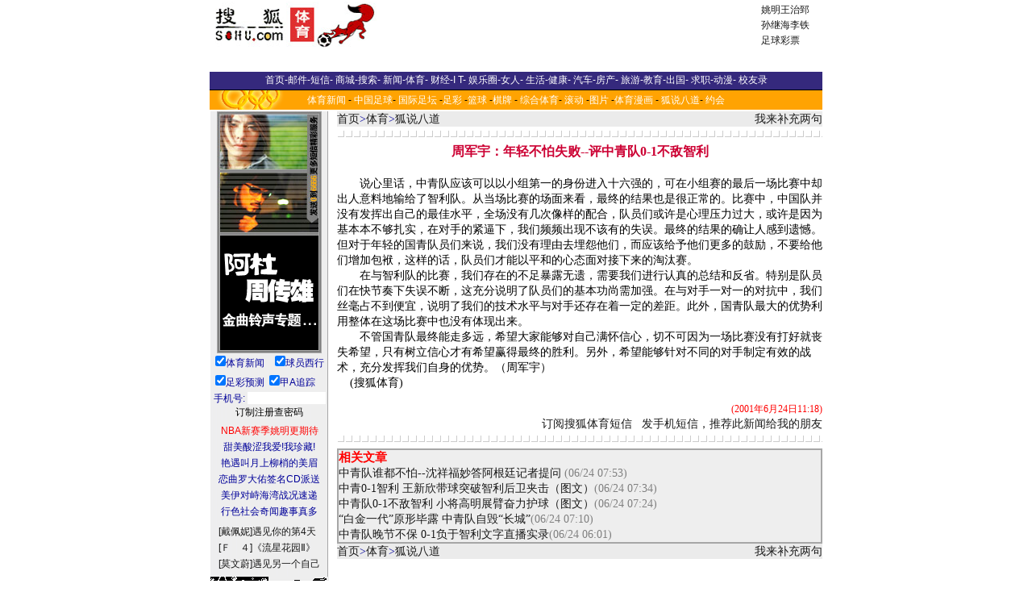

--- FILE ---
content_type: text/html
request_url: https://sports.sohu.com/18/22/sports_news163292218.shtml
body_size: 7557
content:
<HTML><HEAD><TITLE>周军宇：年轻不怕失败--评中青队0-1不敌智利</TITLE><META http-equiv=CONTENT-TYPE content="TEXT/HTML; CHARSET=GB2312"><META content="" name=description><META content=体育 name=Keywords><style>.line {FONT-SIZE: 14px; LINE-HEIGHT: 1.4; FONT-FAMILY: 宋体, Arial Narrow,Times New Roman}.itm {FONT-SIZE: 12px; FONT-FAMILY: 宋体}.itmw2 {FONT-WEIGHT: bold; FONT-SIZE: 14px; COLOR: #ffffff; FONT-FAMILY: 宋体}.itmb {FONT-SIZE: 12px; COLOR: blue; FONT-FAMILY: 宋体; LETTER-SPACING: 1px}.itmb1 {FONT-SIZE: 14px; COLOR: #000099; FONT-FAMILY: 宋体; LETTER-SPACING: 1px}.itmw {FONT-SIZE: 12px; COLOR: #ffffff; FONT-FAMILY: 宋体}.itmr {FONT-SIZE: 12px; COLOR: red; FONT-FAMILY: 宋体}.itm2 {FONT-SIZE: 14px; COLOR: #000000; FONT-FAMILY: 宋体}.cur {FONT-SIZE: 12px; COLOR: #ff0000; FONT-FAMILY: 宋体}.wtm {FONT-SIZE: 12px; COLOR: #ffffff; FONT-FAMILY: 宋体}.chn {FONT-SIZE: 12px; FONT-FAMILY: 宋体}.bhn {FONT-WEIGHT: bold; FONT-SIZE: 12px; FONT-FAMILY: 宋体}.hdr {FONT-WEIGHT: bold; FONT-SIZE: 15px; FONT-FAMILY: 宋体}.itm {FONT-SIZE: 12px; FONT-FAMILY: 宋体}.eng {FONT-SIZE: 12px; FONT-FAMILY: Arial, Helvetica, 宋体}.nine {FONT-SIZE: 14px; COLOR: #000099; LINE-HEIGHT: 1.4; FONT-FAMILY: 宋体,Arial Narrow, Times New Roman}.title {FONT-WEIGHT: bold; FONT-SIZE: 16px; COLOR: #cc0033; FONT-FAMILY: 宋体, Arial Narrow, Times New Roman}.tnocolor {FONT-WEIGHT: bold; FONT-SIZE: 16px; FONT-FAMILY: 宋体, Arial Narrow, Times New Roman}.head {FONT-WEIGHT: bold; FONT-SIZE: 16px; COLOR: #000099; FONT-FAMILY: 宋体, Arial Narrow, Times New Roman}.online {TEXT-DECORATION: none}.f12{font-size:12px;color:#000000;}.f12r{font-size:12px;color:#ff0000;}.f14{font-size:14px;color:#000000;}.f16{font-size:16px;color:#000000;}.f16r{font-size:16px;color:#ff0000;}.f16b{font-size:16px;color:#000000;font-weight:bold;}.f16br{font-size:16px;color:#ff0000;font-weight:bold;}.f18{font-size:18px;color:#000000;}.f18r{font-size:18px;color:#ff0000;}.big {font-size: 17px; color: red; font-family: arial, helvetica}.dir {font-weight: bold; font-size: 15px; font-family: "宋体"}.eng {font-size: 12px; font-family: arial,helvetica}a.hover {color: red}.l {font-size: 12px; line-height: 16px; font-family: 宋体}td.vision{color:white}a.blk:link{color:black;text-decoration : underline;}a.blk:visited{color:black;text-decoration : underline;}a.red:link{color:red;text-decoration : underline;}a.red:visited{color:red;text-decoration : underline;}a.blue:link{color:#000099;text-decoration : underline;}a.blue:visited{color:#000099;text-decoration : underline;}a.white:link{color:white;text-decoration : underline;}a.white:visited{color:white;text-decoration : underline;}a.leftlink:link{color:#E4E4F2;text-decoration : underline;}a.leftlink:visited{color:#E4E4F2;text-decoration : underline;}a.white1:link{color:white;text-decoration : none;}a.white1:visited{color:white;text-decoration : none;}a.blue1:link{color:#3F42B1;text-decoration : underline;}a.blue1:visited{color:#3F42B1;text-decoration : underline;}.subtitle {color:white;font-weight:bold;font-size:14.9px;background-color:#CC3333;height:20px}td {font-size:12px}.border {  border: 1px #000000 solid}A:visited { COLOR: #660066}.title1 {  font-size: 14.8px; font-weight: bold}.link1 {  font-size: 13px; font-weight: bold; color: #FFFFFF; text-decoration: none}.link1:visited { color: #FFFFFF}.line2 {  font-size: 14px; line-height: 18px}.title3 {  font-size: 14.8px; font-weight: bold}.line5 {  font-size: 12px; line-height: 16px}.line6 {  font-size: 10px; color=gray}</style> <META content="MSHTML 5.50.4134.600" name=GENERATOR></HEAD><BODY aLink=#cc0000 link=#000099 leftMargin=0 topMargin=8 marginheight="0" marginwidth="0"><CENTER><SohuAdCodeBanner><table cellspacing=0 cellpadding=0 width=760><tbody><tr bgcolor=#ffffff height=60><td align=middle width=100 cellpadding="0" cellspacing="0"><table width="100%"><tbody><tr><td><a href="https://sports.sohu.com"><img height=60 src=https://photo.sohu.com/12/19/Img163711912.jpg border=0></a></td></tr></tbody></table></td><td align=middle width=100></td><td align=right width="100%"><table width="100%"><tbody><tr><td align=left width=458> <iframe width=468 height=60 marginwidth=0 marginheight=0 hspace=0 vspace=0 frameborder=0 scrolling=no bordercolor="#000000" src="https://netads.sohu.com/html.ng/Site=SOHU&Channel=sports&adsize=468x60"><script language="JavaScript1.1" src="https://netads.sohu.com/js.ng/Site=SOHU&Channel=sports&adsize=468x60"></script><noscript><a href="https://netads.sohu.com/click.ng/Site=SOHU&Channel=sports&adsize=468x60"><img src=https://netads.sohu.com/image.ng/Site=SOHU&Channel=sports&adsize=468x60 border="0"></a></noscript></iframe></td><td align=middle width=80><table class=itm width=80 border=0><tr><td><a href="https://sports.sohu.com/19/99/sports_subject163119919.shtml" target="_blank">姚明</a><a href="https://sports.sohu.com/13/42/sports_subject163054213.shtml" target="_blank">王治郅</a></td></tr><tr><td><a href="https://sports.sohu.com/57/64/sports_subject164096457.shtml" target=_blank>孙继海</a><a href="https://sports.sohu.com/70/47/sports_subject164714770.shtml" target=_blank>李铁</a></td></tr><tr><td><a href="https://sports.sohu.com/90/24/sports_subject163582490.shtml" target="_blank">足球彩票</a></td></tr><tbody> </tbody></table></td></tr></tbody></table></td></tr><tr align=middle height=25 bgcolor="#545454"></tr></tbody></table> </SohuAdCodeBanner><table width="760" border="0" cellspacing="0" cellpadding="0"><tr><td bgcolor="35297D" height="22" align="center"><span class=itm><font color="#FFFFFF"><a href=https://www.sohu.com/><font color=#FFFFFF>首页</font></a></font></span><font color="#FFFFFF">-<a href="https://login.mail.sohu.com/"><font color="#FFFFFF">邮件</font></a>-<a href="https://sms.sohu.com/"><font color="#FFFFFF">短信</font></a>- <a href=https://store.sohu.com/><font color="#FFFFFF">商城</font></a>-<a href="https://dir.sohu.com/"><font color="#FFFFFF">搜索</font></a>- <a href="https://news.sohu.com/"><font color="#FFFFFF">新闻</font></a>-<a href="/"><font color="#FFFFFF">体育</font></a>- <a href="https://business.sohu.com/"><font color="#FFFFFF">财经</font></a>-<a href="https://it.sohu.com/"><font color="#FFFFFF">I T</font></a>- <a href="https://yule.sohu.com/"><font color="#FFFFFF">娱乐圈</font></a>-<a href="https://women.sohu.com/"><font color="#FFFFFF">女人</font></a>- <a href="https://life.sohu.com/"><font color="#FFFFFF">生活</font></a>-<a href="https://health.sohu.com/"><font color="#FFFFFF">健康</font></a>- <a href="https://auto.sohu.com/"><font color="#FFFFFF">汽车</font></a>-<a href="https://house.sohu.com/"><font color="#FFFFFF">房产</font></a>- <a href="https://travel.sohu.com/"><font color="#FFFFFF">旅游</font></a>-<a href="https://learning.sohu.com/"><font color="#FFFFFF">教育</font></a>-<a href=https://career.sohu.com/><font color="#FFFFFF">出国</font></a>- <a href=https://comic.chinaren.com/><font color="#FFFFFF">求职</font></a>-<a href=https://comic.chinaren.com/><font color="#FFFFFF">动漫</font></a>- <a href=https://alumni.sohu.com/><font color="#FFFFFF">校友录</font></a></font></td></tr><tr bgcolor="FFA302" background="https://photo.sohu.com/26/83/Img164048326.gif"><td height="27" align="center"><a class=itmw href="/">体育新闻</a> - <a class=itmw href="/09/36/sports_subject163033609.shtml" >中国足球</a>- <a class=itmw href="/10/36/sports_subject163033610.shtml" >国际足坛</a> -<a class=itmw href="/90/24/sports_subject163582490.shtml">足彩</a> -<a class=itmw href="/12/36/sports_subject163033612.shtml">篮球</a> -<a class=itmw href="/13/36/sports_subject163033613.shtml">棋牌</a> - <a class=itmw href="/15/36/sports_subject163033615.shtml">综合体育</a>- <a class=itmw href="/06/36/sports_scrollnews163033606.shtml">滚动</a> -<a class=itmw href="/21/36/sports_subject163033621.shtml">图片</a> -<a class=itmw href="/98/93/sports_subject164329398.shtml">体育漫画</a> - <a class=itmw href="https://act1.sports.sohu.com/hutalk/index.php">狐说八道</a>- <a class=itmw href="https://yuehui.sohu.com" target=_blank>约会</a> </td></tr> </table> <TABLE cellSpacing=0 cellPadding=0 width=760 bgColor=#ffffff border=0><TR><TD vAlign=top align=middle width=146 background=/global/x2.gif rowSpan=18>   <table width="148" border="0" cellspacing="0" cellpadding="0" align="center"><tr><td  align="center"><script language=javascript>function showbanner(){var today = new Date();var days = today.getDate();var hours = today.getHours();var monthss = today.getMonth();var minutes = today.getMinutes();var seconds = today.getSeconds();var dayofweeks = today.getDay();var pagewidth = window.screen.width;var oddday = days%2;var oddseconds = seconds%3;var codeme = "";if (oddseconds==0){document.write("<iframe width=130 height=300 marginwidth=0 marginheight=0 hspace=0 vspace=0 frameborder=0 scrolling=no bordercolor=#000000 src=https://images.sohu.com/cs/sms/ad/gongshe/130_021119.htm></iframe>");}else if (oddseconds==1){document.write("<iframe width=130 height=300 marginwidth=0 marginheight=0 hspace=0 vspace=0 frameborder=0 scrolling=no bordercolor=#000000 src=https://images.sohu.com/cs/sms/ad/baby/130_021205.htm></iframe>");}else{document.write("<iframe width=130 height=300 marginwidth=0 marginheight=0 hspace=0 vspace=0 frameborder=0 scrolling=no bordercolor=#000000 src=https://images.sohu.com/cs/sms/ad/tuling/adu-zhou/130_021206.htm></iframe>");}}showbanner();</script>    </td></tr><tr ><td  align="center" height="20"><table width="100%" border="0" cellspacing="0" cellpadding="0" align="center"><form name="book" method="post" action="https://sms.sohu.com/book/dobook2.php"  target=_blank><input type=hidden name='me' value=2><tr><td><table width="100%" border="0" cellspacing="0" cellpadding="0" align="center"><tr><td align="center" height="24" width="50%"><input type="checkbox" name="c1092[]" value="77" checked><a href="https://sms.sohu.com/book/book.php?id=77" target=_blank><font color=000099 style="font-size:9pt">体育新闻</font></a></td><td align="center"><input type="checkbox" name="c1092[]" value="41" checked><a href="https://sms.sohu.com/book/book.php?id=41" target=_blank><font color=000099 style="font-size:9pt">球员西行</font></a></td></tr></table></td></tr><tr><td><table width="100%" border="0" cellspacing="0" cellpadding="0" align="center"><tr><td align="center" height="24" width="50%"><input type="checkbox" name="c1092[]" value="4195" checked><a href="https://sms.sohu.com/book/book.php?id=4195" target="_blank"><font color=000099 style="font-size:9pt">足彩预测</font></a></td><td align="center"><div align="left"><input type="checkbox" name="c1092[]" value="32" checked><a href="https://sms.sohu.com/book/book.php?id=32" target=_blank><font color=000099 style="font-size:9pt">甲A追踪</font></a></div></td></tr></table></td></tr><tr><td> </td></tr><tr><td style="font-size:9pt" align="center"><font color=000099>手机号: </font><input type="text" name="usernumber" size="11"></td></tr><tr><td align="center"><input type="submit" name="Submit" value="订制" style="font-size:9pt"><input type="button" name="Submit2"  style="font-size:9pt" value="注册" onclick="window.open('https://sms.sohu.com/agreement.php')"><input type="button" name="Submit2"  style="font-size:9pt" value="查密码" onclick="window.open('https://sms.sohu.com/getpwd.php')"></td></tr><tr><td height="5"></td></tr></form></table></td></tr><tr><td align="center" height="20"><a href="https://sms.sohu.com/book/book.php?id=75" style="font-size:9pt" target="_blank"><font color="#FF0000">NBA新赛季姚明更期待</font></a></td></tr><tr ><td align="center" height="20"><a href="https://baby.sohu.com/" style="font-size:9pt" target="_blank"><font color="#000099">甜美酸涩我爱!我珍藏!</font></a></td></tr><tr><td align="center" height="20"> <a href="https://sms.sohu.com/smslist/index.php" style="font-size:9pt" target="_blank"><font color="#000099">艳遇叫月上柳梢的美眉</font></a></td></tr><tr><td align="center" height="20"> <a href="https://sms.sohu.com/book/book.php?id=25" style="font-size:9pt" target="_blank"><font color="#000099">恋曲罗大佑签名CD派送</font></a></td></tr><tr><td align="center" height="20"><a href="https://sms.sohu.com/book/book.php?id=22" style="font-size:9pt" target="_blank"><font color="#000099">美伊对峙海湾战况速递</font></a></td>  </tr><tr><td align="center" height="20"><a href="https://sms.sohu.com/book/book.php?id=23" style="font-size:9pt" target="_blank"><font color="#000099">行色社会奇闻趣事真多</font></a></td></tr>  <script>ISNS=(document.layers)?true:false;ISIE=(document.all)?true:false;function dragover(divid,dragdivid){if(ISNS){document.divid.document.dragdivid.visibility="show";  }else if(ISIE) dragdivid.style.visibility="visible";   }function dragout(divid,dragdivid){if(ISNS){  document.divid.document.dragdivid.visibility="hide";  }else if(ISIE) dragdivid.style.visibility="hidden"; }function divcodeprint(idname,topposition,leftposition,link,norimg,norsize,bigimg,bigsize){divcode="<div id=" + idname + " style='position:relative;z-index:0;top:0;left:0;'>";divcode=divcode + "<div id=" + idname + "drag" + " style='position:absolute;z-index:0;top:" + topposition + ";left:" + leftposition + ";visibility:hidden;'>";divcode=divcode + "<a href=" + link + " target=_blank onMouseOver=dragover(" + idname + "," + idname + "drag) onMouseOut=dragout(" + idname + "," + idname + "drag)>";divcode=divcode + "<img src=" + bigimg + " border=0 " + bigsize + "></a></div></div>";divcode=divcode + "<a href=" + link + " target=_blank onMouseOver=dragover(" + idname + "," + idname + "drag) onMouseOut=dragout(" + idname + "," + idname + "drag)>";divcode=divcode + "<img src=" + norimg + " border=0 " + norsize + "></a>";document.write(divcode);}</script><!---------------------------铃声开始-----------------------------------------><tr ><td  align="center" height="5"></td></tr><tr><td align=center><table border="0" cellpadding="0" cellspacing="0" align="center"><tr><td align="left" height="20"> <a href="https://sms.sohu.com/ems/search.php?mobile=0&content=戴佩妮&field=singer&type=8" target="_blank">[戴佩妮]</a><a href="javascript:promotering('https://img.sms.sohu.com/i/promote/3446.html');">遇见你的第4天</a></td></tr><tr><td align="left" height="20"><a href="https://sms.sohu.com/ems/search.php?mobile=0&content=F4&field=singer&type=8" target="_blank">[Ｆ　４]</a><a href="javascript:promotering('https://img.sms.sohu.com/i/promote/3381.html');">《流星花园Ⅱ》</a></td></tr><tr><td align="left" height="20"><a href="https://sms.sohu.com/ems/search.php?mobile=0&content=莫文蔚&field=singer&type=8" target="_blank">[莫文蔚]</a><a href="javascript:promotering('https://img.sms.sohu.com/i/promote/3447.html');">遇见另一个自己</a></td></tr></table></td></tr><tr ><td  align="center" height="5"></td></tr><tr bgcolor="FDFDEB"><td align="center" height="20" bgcolor="#eeeeee"><table border=0 cellspacing="0" cellpadding="1" width=100%><tr><!---------------------------图片R02----------------------------><td align="center"><a href="javascript:sendpic('94783','','','','0','6');" target="_self"><img src="https://images.sohu.com/sms/images/0/6/94783.gif" width="72" height="28" border="1" style="border-color:#000000" alt="诺基亚经典大图"></a></td><td align="center"><a href="javascript:sendpic('94647','','','','0','6');" target="_self"><img src="https://images.sohu.com/sms/images/0/6/94647.gif" width="72" height="28" border="1" style="border-color:#000000" alt="诺基亚经典大图"></a></td></tr><tr><!---------------------------L03--------------------------------><td align="center"><a href="javascript:sendpic('94804','','','','0','6');" target="_self"><img src="https://images.sohu.com/sms/images/0/6/94804.gif" width="72" height="28" border="1" style="border-color:#000000" alt="诺基亚经典大图"></a></td><!---------------------------R03-------------------------------->                <td align="center"> <a href="javascript:sendpic('76205','','','','0','6');" target="_self"><img src="https://images.sohu.com/sms/images/0/6/76205.gif" width="72" height="28" border="1" style="border-color:#000000" alt="诺基亚经典大图"></a></td></tr></table>          </td></tr><form name=searchring method="get" action=https://sms.sohu.com/ems/search.php onSubmit="return CheckInput(this);" target="_blank"><input type=hidden name=type value=8><tr><td><table border=0 width=100% cellspacing="0" cellpadding="0"><tr><td colspan="2" height="5"></td></tr><tr><td><select name="mobile" size="1" class="td"><option selected value=-1>手机型号</option><option value="0">诺基亚</option><option value="1">摩托罗拉</option><option value="2">西门子</option><option value="3">阿尔卡特</option><option value="4">爱立信</option><option value="5">三菱</option></select></td><td><select name="field" size="1" class="td"><option value="name" selected>歌曲</option><option value="singer">歌手</option></select>　 </td></tr></table><table><tr><td height="2"><input type="text" name="content" value="输入查询关键字" size="13" maxlength="100" onFocus="Clear(searchring)"></td><td height="2"><input type="submit" name="Submit2" value="go"></td></tr></table></td></tr></form><script language=javascript>function sendring(id,name,col,midifile,mobile,type){window.open('https://sms.sohu.com/ems/sendring.php?id='+id+'&mobile='+mobile+'&type='+type+'&name='+name+'&class='+col+'&midifile='+midifile,'newtxt','top=0,left=200,width=400,height=225,scrollbars=no,resizable=yes,center:yes');}function sendpic(id,name,col,imagefile,mobile,type){window.open('https://sms.sohu.com/ems/sendpic.php?id='+id+'&mobile='+mobile+'&type='+type+'&name='+name+'&class='+col+'&imagefile='+imagefile,'newtxt','top=0,left=200,width=400,height=225,scrollbars=no,resizable=yes,center:yes');}function sendblink(id,name,col,imagefile,mobile,type){window.open('https://sms.sohu.com/ems/sendblink.php?id='+id+'&mobile='+mobile+'&type='+type+'&name='+name+'&class='+col+'&imagefile='+imagefile,'newtxt','top=0,left=200,width=400,height=225,scrollbars=no,resizable=yes,center:yes');}function sendanim(id,name,col,imagefile,mobile,type){window.open('https://sms.sohu.com/ems/sendanim.php?id='+id+'&mobile='+mobile+'&type='+type+'&name='+name+'&class='+col+'&imagefile='+imagefile,'newtxt','top=0,left=200,width=400,height=225,scrollbars=no,resizable=yes,center:yes');}function send(id,name,col,file,mobile,type){if(type==8 || type==9 || type==13)  sendring(id,name,col,file,mobile,type);else if(type==88)  sendblink(id,name,col,file,mobile,type);else if(type==89)  sendanim(id,name,col,file,mobile,type);else                    sendpic(id,name,col,file,mobile,type)}</script></table><script language=javascript>function sendring(id,name,col,midifile,mobile,type){window.open('https://sms.sohu.com/ems/sendring.php?id='+id+'&mobile='+mobile+'&type='+type+'&name='+name+'&class='+col+'&midifile='+midifile,'newtxt','top=0,left=200,width=400,height=225,scrollbars=no,resizable=yes,center:yes');}function sendpic(id,name,col,imagefile,mobile,type){window.open('https://sms.sohu.com/ems/sendpic.php?id='+id+'&mobile='+mobile+'&type='+type+'&name='+name+'&class='+col+'&imagefile='+imagefile,'newtxt','top=0,left=200,width=400,height=225,scrollbars=no,resizable=yes,center:yes');}function sendblink(id,name,col,imagefile,mobile,type){window.open('https://sms.sohu.com/ems/sendblink.php?id='+id+'&mobile='+mobile+'&type='+type+'&name='+name+'&class='+col+'&imagefile='+imagefile,'newtxt','top=0,left=200,width=400,height=225,scrollbars=no,resizable=yes,center:yes');}function sendanim(id,name,col,imagefile,mobile,type){window.open('https://sms.sohu.com/ems/sendanim.php?id='+id+'&mobile='+mobile+'&type='+type+'&name='+name+'&class='+col+'&imagefile='+imagefile,'newtxt','top=0,left=200,width=400,height=225,scrollbars=no,resizable=yes,center:yes');}function send(id,name,col,file,mobile,type){if(type==8 || type==9 || type==13)  sendring(id,name,col,file,mobile,type);else if(type==88)  sendblink(id,name,col,file,mobile,type);else if(type==89)  sendanim(id,name,col,file,mobile,type);else                    sendpic(id,name,col,file,mobile,type)}function CheckInput(myform){if(myform.mobile.value==-1){alert("请选择手机型号！");return false;}if(myform.content.value=="" || myform.content.value=="输入查询关键字"){alert("请输入查询内容！");return false;}return true;}function Clear(myform){if(myform.content.value=="输入查询关键字"){myform.content.value="";}}</script><script language=javascript>function promotering(myurl){window.open(myurl,'newtxt','top=0,left=200,width=400,height=235,scrollbars=no,resizable=yes,center:yes');}</script> <table width=147 cellspacing=0 cellpadding=0 bgcolor="#eeeeee"><TR><TD width=100% class=itmw2 align=center background="/global/s-10.gif" height=28>本版最新新闻</TD></TR><TR><TD class=itm height=25><table width=100% cellspacing=4 cellpadding=0><tr height=22><td width=100% class=line_space><li><a href="/80/77/sports_news163827780.shtml" class=itm>嗖嗖嗖：曼联是天堂还是地狱？——剖析四大豪门之二</a></li></td></tr><tr height=22><td width=100% class=line_space><li><a href="/37/55/sports_news163765537.shtml" class=itm>笑熬浆糊：谁来为中国球迷“反托拉斯”？</a></li></td></tr><tr height=22><td width=100% class=line_space><li><a href="/57/43/sports_news163704357.shtml" class=itm>快乐飞刀：金庸笔下十二大围棋高手</a></li></td></tr><tr height=22><td width=100% class=line_space><li><a href="/82/61/sports_news163696182.shtml" class=itm>流流:你到国际足联捅黑幕?中国足协就"陪到底"</a></li></td></tr><tr height=22><td width=100% class=line_space><li><a href="/64/61/sports_news163696164.shtml" class=itm>老丁:街上流行假正经</a></li></td></tr><tr height=22><td width=100% class=line_space><li><a href="/37/67/sports_news163666737.shtml" class=itm>南辰：惹祸的“金苹果”</a></li></td></tr></table></td></tr></table><table width=147 cellspacing=0 cellpadding=0 bgcolor="#eeeeee"><TR><TD width=100% class=itmw2 align=center background="/global/s-10.gif" height=28>本版讨论最热新闻</TD></TR><TR><TD class=itm height=25><table width=100% cellspacing=4 cellpadding=0><tr height=22><td width=100% class=line_space><li><a href="/15/14/sports_news164001415.shtml" class=itm><font color=red>狐说八道2001年度十大网络写手及最佳斑竹评选</font></a></li></td></tr><tr height=22><td width=100% class=line_space><li><a href="/42/87/sports_news163308742.shtml" class=itm>秋飞扬:十年一觉冠军梦 赢得绿茵称战神--给巴蒂</a></li></td></tr><tr height=22><td width=100% class=line_space><li><a href="/59/92/sports_news163649259.shtml" class=itm>罗比：乔丹与马拉多纳</a></li></td></tr></table></td></tr></table><TABLE border=0 cellPadding=0 cellSpacing=0 height=20 width=100%><TR align=middle vAlign=center><TD class=hdr height=35 width=147 background=/global/x8.gif><FONT color=#ffffff>本版新闻搜索</FONT></TD></TR><TR bgColor=#eeeeee><TD align=middle vAlign=top width=155 height=15 colspan=2><table cellspacing=3 width=100% align=center height=15><DIV align=center valign=top><form  action=https://wxc.sohu.com/template/sports/sports_news_query.jsp method=get><input name=txt_keyword size=15><tr valign=top align=center><td class=dir colspan=2 ><font color=#ffffff><input name=B12 type=submit value=搜之!><input name=ENTITYID type=hidden value=163033614><input name=Dynamic  type=hidden value=yes><input name=Query  type=hidden value=yes></font></td></tr></form></DIV></table></td></tr></TABLE>  <P>&nbsp;</P></TD><TD width=10 rowSpan=15><IMG src="/global/pixel.gif" width=10></TD><TD vAlign=top align=middle width=605 colSpan=2 height=524 rowSpan=18><TABLE border=0 cellpadding=2 cellspacing=0 width=100% height=16><TR><TD width=100% bgcolor=#ebebeb class=chn><TABLE border=0 cellpadding=2 cellspacing=0 width=100% height=16><TR><TD align=left bgcolor=#ebebeb class=nine><!-- subject-navigation --><A href="https://www.sohu.com/">首页</A>><A href="https://sports.sohu.com/">体育</A>&gt;<a href=/14/36/sports_subject163033614.shtml class=black>狐说八道</a><!-- end subject-navigation --></TD><TD align=right bgcolor=#ebebeb class=nine><a href="https://discuss.sohu.com/18/22/sports_discuss163292218.shtml" target=_blank>我来补充两句</a></TD></TR></TABLE></TD></TR></TABLE><TABLE height=20 cellSpacing=0 cellPadding=2 width="100%" border=0><TR><TD background=/global/x12.gif height=21>&nbsp; </TD></TR><TR><TD class=head align=center><FONT color=#cc0033 size=4><STRONG>周军宇：年轻不怕失败--评中青队0-1不敌智利</STRONG></FONT></TD></TR><TR><TD class=line><BR><p>　　说心里话，中青队应该可以以小组第一的身份进入十六强的，可在小组赛的最后一场比赛中却出人意料地输给了智利队。从当场比赛的场面来看，最终的结果也是很正常的。比赛中，中国队并没有发挥出自己的最佳水平，全场没有几次像样的配合，队员们或许是心理压力过大，或许是因为基本本不够扎实，在对手的紧逼下，我们频频出现不该有的失误。最终的结果的确让人感到遗憾。但对于年轻的国青队员们来说，我们没有理由去埋怨他们，而应该给予他们更多的鼓励，不要给他们增加包袱，这样的话，队员们才能以平和的心态面对接下来的淘汰赛。<p>　　在与智利队的比赛，我们存在的不足暴露无遗，需要我们进行认真的总结和反省。特别是队员们在快节奏下失误不断，这充分说明了队员们的基本功尚需加强。在与对手一对一的对抗中，我们丝毫占不到便宜，说明了我们的技术水平与对手还存在着一定的差距。此外，国青队最大的优势利用整体在这场比赛中也没有体现出来。<p>　　不管国青队最终能走多远，希望大家能够对自己满怀信心，切不可因为一场比赛没有打好就丧失希望，只有树立信心才有希望赢得最终的胜利。另外，希望能够针对不同的对手制定有效的战术，充分发挥我们自身的优势。（周军宇）<p>&nbsp;&nbsp;&nbsp;&nbsp;(搜狐体育)</TD></TR><TR><TD class=cur align=right><BR>(2001年6月24日11:18)</TD></TR><TR><TD class=line align=right><a href="https://sms.sohu.com/sports/index.php" target=_blank>订阅搜狐体育短信</a>&nbsp;&nbsp;&nbsp;<a href="#" onclick="window.open('https://wxc.chinaren.com/template/sohunews/sendsms.jsp?TITLE=%D6%DC%BE%FC%D3%EE%A3%BA%C4%EA%C7%E1%B2%BB%C5%C2%CA%A7%B0%DC--%C6%C0%D6%D0%C7%E0%B6%D30-1%B2%BB%B5%D0%D6%C7%C0%FB&CLS=2','','toolbar=no,scrollbars=no,width=400,height=420,left=240,top=180');return false;">发手机短信，推荐此新闻给我的朋友</a></TD></TR><TR><TD background=/global/x12.gif height=21>&nbsp; </TD></TR></TABLE>    <TABLE borderColor=#a6a6a6 cellSpacing=0 cellPadding=0 width="100%" border=1><TR bgColor=#eeeeee><TD><TABLE cellSpacing=0 cellPadding=0 width="100%" border=0><TR><TD class=hdr align=left><FONT color=red>相关文章</FONT></TD></TR><TR><TD class=line vAlign=top><A target=_blank href="/50/21/sports_news163292150.shtml">中青队谁都不怕--沈祥福妙答阿根廷记者提问 </A><FONT color=gray size=1>(06/24 07:53)</FONT></TD></TR><TR><TD class=line vAlign=top><A target=_blank href="/46/21/sports_news163292146.shtml">中青0-1智利 王新欣带球突破智利后卫夹击（图文）</A><FONT color=gray size=1>(06/24 07:34)</FONT></TD></TR><TR><TD class=line vAlign=top><A target=_blank href="/43/21/sports_news163292143.shtml">中青队0-1不敌智利 小将高明展臂奋力护球（图文）</A><FONT color=gray size=1>(06/24 07:24)</FONT></TD></TR><TR><TD class=line vAlign=top><A target=_blank href="/42/21/sports_news163292142.shtml">“白金一代”原形毕露 中青队自毁“长城”</A><FONT color=gray size=1>(06/24 07:10)</FONT></TD></TR><TR><TD class=line vAlign=top><A target=_blank href="/39/21/sports_news163292139.shtml">中青队晚节不保 0-1负于智利文字直播实录</A><FONT color=gray size=1>(06/24 06:01)</FONT></TD></TR></TABLE></TD></TR></TABLE><TABLE border=0 cellpadding=2 cellspacing=0 width=100% height=16><TR><TD width=100% bgcolor=#ebebeb class=chn><TABLE border=0 cellpadding=2 cellspacing=0 width=100% height=16><TR><TD align=left bgcolor=#ebebeb class=nine><!-- subject-navigation --><A href="https://www.sohu.com/">首页</A>><A href="https://sports.sohu.com/">体育</A>&gt;<a href=/14/36/sports_subject163033614.shtml class=black>狐说八道</a><!-- end subject-navigation --></TD><TD align=right bgcolor=#ebebeb class=nine><a href="https://discuss.sohu.com/18/22/sports_discuss163292218.shtml" target=_blank>我来补充两句</a></TD><TR></TABLE></TD></TR></TABLE></TD></TR></TABLE><SPAN class=itm>Copyright &copy; 2002 Sohu.com Inc. All rights reserved. 搜狐公司 版权所有<br>北京市电信公司营业局提供网络带宽</SPAN> </CENTER><script src="//statics.itc.cn/spm/prod/js/insert_spm.js"></script></BODY></HTML>